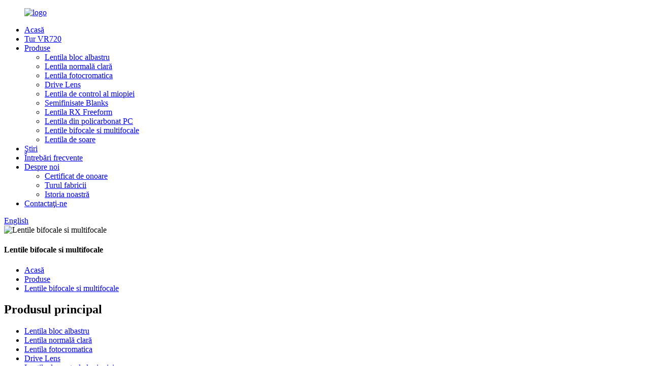

--- FILE ---
content_type: text/html
request_url: http://ro.youlilens.com/bifocal-multifocal-lens/
body_size: 10645
content:
<!DOCTYPE html> <html dir="ltr" lang="ro"> <head> <meta charset="UTF-8"/> <meta http-equiv="Content-Type" content="text/html; charset=UTF-8" /> <script type="text/javascript" src="//cdn.globalso.com/cookie_consent_banner.js"></script> <!-- Google Tag Manager --> <script>(function(w,d,s,l,i){w[l]=w[l]||[];w[l].push({'gtm.start':
new Date().getTime(),event:'gtm.js'});var f=d.getElementsByTagName(s)[0],
j=d.createElement(s),dl=l!='dataLayer'?'&l='+l:'';j.async=true;j.src=
'https://www.googletagmanager.com/gtm.js?id='+i+dl;f.parentNode.insertBefore(j,f);
})(window,document,'script','dataLayer','GTM-NNTFVVW');</script> <!-- End Google Tag Manager --> <title>Producători de lentile bifocale și multifocale - Fabrica și furnizori de lentile bifocale și multifocale din China</title> <meta name="viewport" content="width=device-width,initial-scale=1,minimum-scale=1,maximum-scale=1,user-scalable=no"> <link rel="apple-touch-icon-precomposed" href=""> <meta name="format-detection" content="telephone=no"> <meta name="apple-mobile-web-app-capable" content="yes"> <meta name="apple-mobile-web-app-status-bar-style" content="black"> <link href="//cdn.globalso.com/youlilens/style/global/style.css" rel="stylesheet" onload="this.onload=null;this.rel='stylesheet'"> <link href="//cdn.globalso.com/youlilens/style/public/public.css" rel="stylesheet" onload="this.onload=null;this.rel='stylesheet'"> <link href="//cdn.globalso.com/youlilens/style/global/common.css" rel="stylesheet" onload="this.onload=null;this.rel='stylesheet'"> <script type="text/javascript" src="//cdn.globalso.com/youlilens/style/global/js/jquery-3.2.1.min.js"></script> <script type="text/javascript" src="//cdn.globalso.com/youlilens/style/global/js/main.js"></script> <script type="text/javascript" src="//cdn.globalso.com/youlilens/style/global/js/jquery.min.js"></script>  <link rel="shortcut icon" href="https://cdn.globalso.com/youlilens/logo1.png" /> <meta name="description" content="Producători, fabrici, furnizori de lentile bifocale și multifocale din China, deținem, în general, filozofia de câștig-câștig și construim parteneriate de cooperare pe termen lung cu clienți din întreaga lume. Credem că baza noastră de creștere pe realizările clienților, istoricul de credit este nostru. durata de viață." /> <link href="//cdn.globalso.com/hide_search.css" rel="stylesheet"/><link href="//www.youlilens.com/style/ro.html.css" rel="stylesheet"/><link rel="alternate" hreflang="ro" href="http://ro.youlilens.com/" /></head> <body> <!-- Google Tag Manager (noscript) --> <noscript><iframe src="https://www.googletagmanager.com/ns.html?id=GTM-NNTFVVW" height="0" width="0" style="display:none;visibility:hidden"></iframe></noscript> <!-- End Google Tag Manager (noscript) --> <div class="container">     <!-- web_head start -->       <header class="web_head">     <div class="head_layout">       <div class="layout">         <figure class="logo"> <a href="/">			<img src="https://cdn.globalso.com/youlilens/logo4.png" alt="logo"> 				</a></figure>         <nav class="nav_wrap">           <ul class="head_nav">            <li><a href="/">Acasă</a></li> <li><a href="/vr720-tour/">Tur VR720</a></li> <li class="current-menu-ancestor current-menu-parent"><a href="/products/">Produse</a> <ul class="sub-menu"> 	<li><a href="/blue-block-lens/">Lentila bloc albastru</a></li> 	<li><a href="/nomal-clear-lens/">Lentila normală clară</a></li> 	<li><a href="/photochromic-lens/">Lentila fotocromatica</a></li> 	<li><a href="/drive-lens/">Drive Lens</a></li> 	<li><a href="/myopia-control-lens/">Lentila de control al miopiei</a></li> 	<li><a href="/semi-finished-blanks/">Semifinisate Blanks</a></li> 	<li><a href="/rx-freeform-lens/">Lentila RX Freeform</a></li> 	<li><a href="/pc-polycarbonate-lens/">Lentila din policarbonat PC</a></li> 	<li class="nav-current"><a href="/bifocal-multifocal-lens/">Lentile bifocale si multifocale</a></li> 	<li><a href="/sun-lens/">Lentila de soare</a></li> </ul> </li> <li><a href="/news/">Ştiri</a></li> <li><a href="/faqs/">Întrebări frecvente</a></li> <li><a href="/about-us/">Despre noi</a> <ul class="sub-menu"> 	<li><a href="/honorary-certificate/">Certificat de onoare</a></li> 	<li><a href="/factory-tour/">Turul fabricii</a></li> 	<li><a href="/about-us/#history">Istoria noastră</a></li> </ul> </li> <li><a href="/contact-us/">Contactaţi-ne</a></li>           </ul>           <div id="btn-search" class="btn--search"></div>           <!--change-language-->           <div class="change-language ensemble">   <div class="change-language-info">     <div class="change-language-title medium-title">        <div class="language-flag language-flag-en"><a href="https://www.youlilens.com/"><b class="country-flag"></b><span>English</span> </a></div>        <b class="language-icon"></b>      </div> 	<div class="change-language-cont sub-content">         <div class="empty"></div>     </div>   </div> </div> <!--theme260-->            <!--change-language theme436-->          </nav>       </div>     </div>   </header>     <!--// web_head end -->    <!-- sys_sub_head --> 	  <section class="sys_sub_head">     <div class="head_bn_item"><img src="//cdn.globalso.com/youlilens/style/global/img/demo/page_banner.jpg" alt="Lentile bifocale si multifocale"></div>     <section class="path_bar"> 	 <section class="layout">    <h1 class="pagnation_title">Lentile bifocale si multifocale</h1>       <ul>       <li> <a itemprop="breadcrumb" href="/">Acasă</a></li><li> <a itemprop="breadcrumb" href="/products/" title="Products">Produse</a> </li><li> <a href="#">Lentile bifocale si multifocale</a></li>       </ul>     </section>   </section>   </section>  <section class="web_main page_main">   <div class="layout">     <aside class="aside">   <section class="aside-wrap">     <section class="side-widget">     <div class="side-tit-bar">         <h2 class="side-tit">Produsul principal</h2>     </div>     <ul class="side-cate">       <li><a href="/blue-block-lens/">Lentila bloc albastru</a></li> <li><a href="/nomal-clear-lens/">Lentila normală clară</a></li> <li><a href="/photochromic-lens/">Lentila fotocromatica</a></li> <li><a href="/drive-lens/">Drive Lens</a></li> <li><a href="/myopia-control-lens/">Lentila de control al miopiei</a></li> <li><a href="/semi-finished-blanks/">Semifinisate Blanks</a></li> <li><a href="/rx-freeform-lens/">Lentila RX Freeform</a></li> <li><a href="/pc-polycarbonate-lens/">Lentila din policarbonat PC</a></li> <li class="nav-current"><a href="/bifocal-multifocal-lens/">Lentile bifocale si multifocale</a></li> <li><a href="/sun-lens/">Lentila de soare</a></li>     </ul>   </section>   <div class="side-widget"> 	 <div class="side-product-items">               <div class="items_content">                <div class="side_slider">                     <ul class="swiper-wrapper"> 				                   <li class="swiper-slide gm-sep side_product_item">                     <figure > <a href="/cr39-polarized-sun-lens-product/" class="item-img"><img src="https://cdn.globalso.com/youlilens/bifocal-lens1-300x300.jpg" alt="Lentila solara polarizata CR39"></a>                       <figcaption>                         <h3 class="item_title"><a href="/cr39-polarized-sun-lens-product/">Lentila solara polarizata CR39</a></h3>                        </figcaption>                     </figure> 					</li> 					                   <li class="swiper-slide gm-sep side_product_item">                     <figure > <a href="/cr39-tinted-sun-lens-product/" class="item-img"><img src="https://cdn.globalso.com/youlilens/orange-tint-lens-300x300.jpg" alt="Lentila solară colorată CR39"></a>                       <figcaption>                         <h3 class="item_title"><a href="/cr39-tinted-sun-lens-product/">Lentila solară colorată CR39</a></h3>                        </figcaption>                     </figure> 					</li> 					                   <li class="swiper-slide gm-sep side_product_item">                     <figure > <a href="/1-60-mr-8-blue-filter-drive-lens-product/" class="item-img"><img src="https://cdn.globalso.com/youlilens/freeform-lens3-300x300.jpg" alt="1.60 MR-8 Blue Filter Drive Lens"></a>                       <figcaption>                         <h3 class="item_title"><a href="/1-60-mr-8-blue-filter-drive-lens-product/">1.60 MR-8 Blue Filter Drive...</a></h3>                        </figcaption>                     </figure> 					</li> 					                   <li class="swiper-slide gm-sep side_product_item">                     <figure > <a href="/1-56-blue-filter-drive-lens-product/" class="item-img"><img src="https://cdn.globalso.com/youlilens/174-high-index-lenses4-300x300.jpg" alt="1.56 Lentila de unitate cu filtru albastru"></a>                       <figcaption>                         <h3 class="item_title"><a href="/1-56-blue-filter-drive-lens-product/">1.56 Lentila de unitate cu filtru albastru</a></h3>                        </figcaption>                     </figure> 					</li> 					                   <li class="swiper-slide gm-sep side_product_item">                     <figure > <a href="/photochromic-single-vision-product/" class="item-img"><img src="https://cdn.globalso.com/youlilens/optical-lens5-300x300.jpg" alt="Lentila bifocala fotocromica"></a>                       <figcaption>                         <h3 class="item_title"><a href="/photochromic-single-vision-product/">Lentila bifocala fotocromica</a></h3>                        </figcaption>                     </figure> 					</li> 					                </ul> 				 </div>                 <div class="btn-prev"></div>                 <div class="btn-next"></div>               </div>             </div>    </div>           </section> </aside>    <section class="main">       <div class="product-list">   <ul class="product_list_items">    <li class="product_list_item">             <figure>               <span class="item_img"><a href="/blue-block-bifocal-lens-product/" title="Blue Block Bifocal Lens"><img src="https://cdn.globalso.com/youlilens/flat-top-bifocal-lens1-300x300.jpg" alt="Lentile bifocale Blue Block"></a> </span>               <figcaption> 			  <div class="item_information">                      <h3 class="item_title"><a href="/blue-block-bifocal-lens-product/" title="Blue Block Bifocal Lens">Lentile bifocale Blue Block</a></h3>                 <div class="item_info"></div>                 </div>                 <div class="product_btns">                   <a href="javascript:" class="priduct_btn_inquiry add_email12">anchetă</a><a href="/blue-block-bifocal-lens-product/" class="priduct_btn_detail">detaliu</a>                 </div>               </figcaption>             </figure>           </li>    <li class="product_list_item">             <figure>               <span class="item_img"><a href="/progressive-lens-product/" title="Progressive Lens"><img src="https://cdn.globalso.com/youlilens/progressive-lens-optical5-300x300.jpg" alt="Lentila progresiva"></a> </span>               <figcaption> 			  <div class="item_information">                      <h3 class="item_title"><a href="/progressive-lens-product/" title="Progressive Lens">Lentila progresiva</a></h3>                 <div class="item_info"></div>                 </div>                 <div class="product_btns">                   <a href="javascript:" class="priduct_btn_inquiry add_email12">anchetă</a><a href="/progressive-lens-product/" class="priduct_btn_detail">detaliu</a>                 </div>               </figcaption>             </figure>           </li>    <li class="product_list_item">             <figure>               <span class="item_img"><a href="/blue-block-progressive-lens-product/" title="Blue Block Progressive Lens"><img src="https://cdn.globalso.com/youlilens/progressive-lens-rx3-300x300.jpg" alt="Lentilă progresivă Blue Block"></a> </span>               <figcaption> 			  <div class="item_information">                      <h3 class="item_title"><a href="/blue-block-progressive-lens-product/" title="Blue Block Progressive Lens">Lentilă progresivă Blue Block</a></h3>                 <div class="item_info"></div>                 </div>                 <div class="product_btns">                   <a href="javascript:" class="priduct_btn_inquiry add_email12">anchetă</a><a href="/blue-block-progressive-lens-product/" class="priduct_btn_detail">detaliu</a>                 </div>               </figcaption>             </figure>           </li>    <li class="product_list_item">             <figure>               <span class="item_img"><a href="/bifocal-lens-product/" title="Bifocal Lens"><img src="https://cdn.globalso.com/youlilens/bifocal-lens5-300x300.png" alt="Lentila bifocala"></a> </span>               <figcaption> 			  <div class="item_information">                      <h3 class="item_title"><a href="/bifocal-lens-product/" title="Bifocal Lens">Lentila bifocala</a></h3>                 <div class="item_info"></div>                 </div>                 <div class="product_btns">                   <a href="javascript:" class="priduct_btn_inquiry add_email12">anchetă</a><a href="/bifocal-lens-product/" class="priduct_btn_detail">detaliu</a>                 </div>               </figcaption>             </figure>           </li>          </ul>          <div class="page_bar">         <div class="pages"></div>       </div>       </div>            </section>   </div> </section>  <!-- web_footer start -->      <footer class="web_footer">     <section class="layout">       <div class="foor_service">         <div class="foot_item foot_inquiry wow fadeInLeftA" data-wow-delay=".7s" data-wow-duration=".8s">                   <figure class="foot_logo"><img src="//www.youlilens.com/uploads/logo.png" alt="logo"></figure>                     <p class="foot_text">Un producător profesionist de lentile care oferă o viziune mai bună cu o calitate mai bună, suntem întotdeauna aici pentru a vă sprijini.</p>           <ul class="foot_sns">          		<li><a target="_blank" href="https://www.facebook.com/YOULILENS"><img src="https://cdn.globalso.com/youlilens/sns01.png" alt="sns01"></a></li> 			<li><a target="_blank" href="https://twitter.com/OpticsYouli"><img src="https://cdn.globalso.com/youlilens/sns03.png" alt="sns03"></a></li> 			<li><a target="_blank" href="https://www.youtube.com/channel/UCiX6tA6p_361MyhzGMaYR5A"><img src="https://cdn.globalso.com/youlilens/sns04.png" alt="sns04"></a></li> 			<li><a target="_blank" href="https://www.linkedin.com/company/jiangsu-youli-optics-spectacles-co-ltd/mycompany/"><img src="https://cdn.globalso.com/youlilens/linkedIn.png" alt="linkedIn"></a></li> 	          </ul>         </div>         <div class="foot_item foot_company_info wow fadeInLeftA" data-wow-delay=".7s" data-wow-duration=".8s">           <h2 class="fot_tit">Link util</h2>           <div class="foot_cont">             <ul class="foot_nav">             <li><a target="_blank" href="https://www.linkedin.com/company/jiangsu-youli-optics-spectacles-co-ltd/mycompany/">Linkedin</a></li> <li><a href="/privacy-policy/">Politica de confidențialitate</a></li>             </ul>           </div>         </div>         <div class="foot_item foot_contact_item wow fadeInLeftA" data-wow-delay=".9s" data-wow-duration=".8s">           <h2 class="fot_tit">contactaţi-ne</h2>           <div class="foot_cont">             <ul class="foot_contact">               <li class="foot_address">NU. 18 South to Reservoir, Yiwei Road, Zona de Dezvoltare Economică, Danyang, Jiangsu, 212300, China</li>              <li class="foot_phone"><a href="tel:+86-15996838273">+86-15996838273</a></li>              <li class="foot_email"><a href="mailto:sales03@youli-lens.com">sales03@youli-lens.com</a></li>            </ul>             <a href="javascript:" class="inquiry_btn">ancheta acum</a> </div>         </div>       </div> 	  <div class="copyright wow fadeInLeftA" data-wow-delay="1.2s" data-wow-duration=".8s">© Copyright - 2010-2021 : Toate drepturile rezervate.<script type="text/javascript" src="//www.globalso.site/livechat.js"></script><br>     <a href="/featured/">Produse fierbinți</a>, <a href="/sitemap.xml">Harta site-ului</a><br><a href='/1-56-blue-cut-hmc/' title='1.56 Blue Cut Hmc'>1.56 Blue Cut Hmc</a>,  <a href='/blue-cut-optical-lens-price/' title='Blue Cut Optical Lens Price'>Pret lentile optice cu taiere albastra</a>,  <a href='/optical-ball-lens/' title='Optical Ball Lens'>Lentila bilă optică</a>,  <a href='/single-vision/' title='Single Vision'>Vedere unică</a>,  <a href='/eyeglass-lenses-blanks/' title='Eyeglass Lenses Blanks'>Lentile pentru ochelari</a>,  <a href='/freeform-lens/' title='Freeform Lens'>Lentila cu formă liberă</a>,    	</div>    </section>   </footer>     <!--// web_footer end -->    </div>    <!--// container end --> <aside class="scrollsidebar" id="scrollsidebar">   <div class="side_content">     <div class="side_list">       <header class="hd"><img src="//cdn.globalso.com/title_pic.png" alt="Inuiry online"/></header>       <div class="cont">         <li><a class="email" href="javascript:" onclick="showMsgPop();">Trimite e-mail</a></li>                                       </div>             <div class="t-code"> <a href=""><img width="120px" src="https://cdn.globalso.com/youlilens/wechat.png" alt=""></a><br/>         <center>Wechat</center>       </div>                   <div class="t-code"> <a href=""><img width="120px" src="https://cdn.globalso.com/youlilens/whatsapp.png" alt=""></a><br/>         <center>WhatsApp</center>       </div>             <div class="side_title"><a  class="close_btn"><span>x</span></a></div>     </div>   </div>   <div class="show_btn"></div> </aside> <div class="inquiry-pop-bd">   <div class="inquiry-pop"> <i class="ico-close-pop" onclick="hideMsgPop();"></i>     <script type="text/javascript" src="//www.globalso.site/form.js"></script>   </div> </div>   <div class="web-search"> <b id="btn-search-close" class="btn--search-close"></b>   <div style=" width:100%">     <div class="head-search">      <form action="/search.php" method="get">         <input class="search-ipt" name="s" placeholder="Start Typing..." /> 		<input type="hidden" name="cat" value="490"/>         <input class="search-btn" type="submit"  value=""/>         <span class="search-attr">Apăsați enter pentru a căuta sau ESC pentru a închide</span>       </form>     </div>   </div> </div>> <script type="text/javascript" src="//cdn.globalso.com/youlilens/style/global/js/app.js"></script> <script type="text/javascript" src="//cdn.globalso.com/youlilens/style/global/js/common.js"></script> <script type="text/javascript" src="//cdn.globalso.com/youlilens/style/public/public.js"></script>  <!--[if lt IE 9]> <script src="//cdn.globalso.com/youlilens/style/global/js/html5.js"></script> <![endif]--> <script>
function getCookie(name) {
    var arg = name + "=";
    var alen = arg.length;
    var clen = document.cookie.length;
    var i = 0;
    while (i < clen) {
        var j = i + alen;
        if (document.cookie.substring(i, j) == arg) return getCookieVal(j);
        i = document.cookie.indexOf(" ", i) + 1;
        if (i == 0) break;
    }
    return null;
}
function setCookie(name, value) {
    var expDate = new Date();
    var argv = setCookie.arguments;
    var argc = setCookie.arguments.length;
    var expires = (argc > 2) ? argv[2] : null;
    var path = (argc > 3) ? argv[3] : null;
    var domain = (argc > 4) ? argv[4] : null;
    var secure = (argc > 5) ? argv[5] : false;
    if (expires != null) {
        expDate.setTime(expDate.getTime() + expires);
    }
    document.cookie = name + "=" + escape(value) + ((expires == null) ? "": ("; expires=" + expDate.toUTCString())) + ((path == null) ? "": ("; path=" + path)) + ((domain == null) ? "": ("; domain=" + domain)) + ((secure == true) ? "; secure": "");
}
function getCookieVal(offset) {
    var endstr = document.cookie.indexOf(";", offset);
    if (endstr == -1) endstr = document.cookie.length;
    return unescape(document.cookie.substring(offset, endstr));
}

var firstshow = 0;
var cfstatshowcookie = getCookie('easyiit_stats');
if (cfstatshowcookie != 1) {
    a = new Date();
    h = a.getHours();
    m = a.getMinutes();
    s = a.getSeconds();
    sparetime = 1000 * 60 * 60 * 24 * 1 - (h * 3600 + m * 60 + s) * 1000 - 1;
    setCookie('easyiit_stats', 1, sparetime, '/');
    firstshow = 1;
}
if (!navigator.cookieEnabled) {
    firstshow = 0;
}
var referrer = escape(document.referrer);
var currweb = escape(location.href);
var screenwidth = screen.width;
var screenheight = screen.height;
var screencolordepth = screen.colorDepth;
$(function($){
   $.get("/statistic.php", { action:'stats_init', assort:0, referrer:referrer, currweb:currweb , firstshow:firstshow ,screenwidth:screenwidth, screenheight: screenheight, screencolordepth: screencolordepth, ranstr: Math.random()},function(data){}, "json");
			
});
</script> <script type="text/javascript">

if(typeof jQuery == 'undefined' || typeof jQuery.fn.on == 'undefined') {
	document.write('<script src="https://www.youlilens.com/wp-content/plugins/bb-plugin/js/jquery.js"><\/script>');
	document.write('<script src="https://www.youlilens.com/wp-content/plugins/bb-plugin/js/jquery.migrate.min.js"><\/script>');
}

</script><ul class="prisna-wp-translate-seo" id="prisna-translator-seo"><li class="language-flag language-flag-en"><a href="https://www.youlilens.com/bifocal-multifocal-lens/" title="English" target="_blank"><b class="country-flag"></b><span>English</span></a></li><li class="language-flag language-flag-fr"><a href="http://fr.youlilens.com/bifocal-multifocal-lens/" title="French" target="_blank"><b class="country-flag"></b><span>French</span></a></li><li class="language-flag language-flag-de"><a href="http://de.youlilens.com/bifocal-multifocal-lens/" title="German" target="_blank"><b class="country-flag"></b><span>German</span></a></li><li class="language-flag language-flag-pt"><a href="http://pt.youlilens.com/bifocal-multifocal-lens/" title="Portuguese" target="_blank"><b class="country-flag"></b><span>Portuguese</span></a></li><li class="language-flag language-flag-es"><a href="http://es.youlilens.com/bifocal-multifocal-lens/" title="Spanish" target="_blank"><b class="country-flag"></b><span>Spanish</span></a></li><li class="language-flag language-flag-ru"><a href="http://ru.youlilens.com/bifocal-multifocal-lens/" title="Russian" target="_blank"><b class="country-flag"></b><span>Russian</span></a></li><li class="language-flag language-flag-ja"><a href="http://ja.youlilens.com/bifocal-multifocal-lens/" title="Japanese" target="_blank"><b class="country-flag"></b><span>Japanese</span></a></li><li class="language-flag language-flag-ko"><a href="http://ko.youlilens.com/bifocal-multifocal-lens/" title="Korean" target="_blank"><b class="country-flag"></b><span>Korean</span></a></li><li class="language-flag language-flag-ar"><a href="http://ar.youlilens.com/bifocal-multifocal-lens/" title="Arabic" target="_blank"><b class="country-flag"></b><span>Arabic</span></a></li><li class="language-flag language-flag-ga"><a href="http://ga.youlilens.com/bifocal-multifocal-lens/" title="Irish" target="_blank"><b class="country-flag"></b><span>Irish</span></a></li><li class="language-flag language-flag-el"><a href="http://el.youlilens.com/bifocal-multifocal-lens/" title="Greek" target="_blank"><b class="country-flag"></b><span>Greek</span></a></li><li class="language-flag language-flag-tr"><a href="http://tr.youlilens.com/bifocal-multifocal-lens/" title="Turkish" target="_blank"><b class="country-flag"></b><span>Turkish</span></a></li><li class="language-flag language-flag-it"><a href="http://it.youlilens.com/bifocal-multifocal-lens/" title="Italian" target="_blank"><b class="country-flag"></b><span>Italian</span></a></li><li class="language-flag language-flag-da"><a href="http://da.youlilens.com/bifocal-multifocal-lens/" title="Danish" target="_blank"><b class="country-flag"></b><span>Danish</span></a></li><li class="language-flag language-flag-ro"><a href="http://ro.youlilens.com/bifocal-multifocal-lens/" title="Romanian" target="_blank"><b class="country-flag"></b><span>Romanian</span></a></li><li class="language-flag language-flag-id"><a href="http://id.youlilens.com/bifocal-multifocal-lens/" title="Indonesian" target="_blank"><b class="country-flag"></b><span>Indonesian</span></a></li><li class="language-flag language-flag-cs"><a href="http://cs.youlilens.com/bifocal-multifocal-lens/" title="Czech" target="_blank"><b class="country-flag"></b><span>Czech</span></a></li><li class="language-flag language-flag-af"><a href="http://af.youlilens.com/bifocal-multifocal-lens/" title="Afrikaans" target="_blank"><b class="country-flag"></b><span>Afrikaans</span></a></li><li class="language-flag language-flag-sv"><a href="http://sv.youlilens.com/bifocal-multifocal-lens/" title="Swedish" target="_blank"><b class="country-flag"></b><span>Swedish</span></a></li><li class="language-flag language-flag-pl"><a href="http://pl.youlilens.com/bifocal-multifocal-lens/" title="Polish" target="_blank"><b class="country-flag"></b><span>Polish</span></a></li><li class="language-flag language-flag-eu"><a href="http://eu.youlilens.com/bifocal-multifocal-lens/" title="Basque" target="_blank"><b class="country-flag"></b><span>Basque</span></a></li><li class="language-flag language-flag-ca"><a href="http://ca.youlilens.com/bifocal-multifocal-lens/" title="Catalan" target="_blank"><b class="country-flag"></b><span>Catalan</span></a></li><li class="language-flag language-flag-eo"><a href="http://eo.youlilens.com/bifocal-multifocal-lens/" title="Esperanto" target="_blank"><b class="country-flag"></b><span>Esperanto</span></a></li><li class="language-flag language-flag-hi"><a href="http://hi.youlilens.com/bifocal-multifocal-lens/" title="Hindi" target="_blank"><b class="country-flag"></b><span>Hindi</span></a></li><li class="language-flag language-flag-lo"><a href="http://lo.youlilens.com/bifocal-multifocal-lens/" title="Lao" target="_blank"><b class="country-flag"></b><span>Lao</span></a></li><li class="language-flag language-flag-sq"><a href="http://sq.youlilens.com/bifocal-multifocal-lens/" title="Albanian" target="_blank"><b class="country-flag"></b><span>Albanian</span></a></li><li class="language-flag language-flag-am"><a href="http://am.youlilens.com/bifocal-multifocal-lens/" title="Amharic" target="_blank"><b class="country-flag"></b><span>Amharic</span></a></li><li class="language-flag language-flag-hy"><a href="http://hy.youlilens.com/bifocal-multifocal-lens/" title="Armenian" target="_blank"><b class="country-flag"></b><span>Armenian</span></a></li><li class="language-flag language-flag-az"><a href="http://az.youlilens.com/bifocal-multifocal-lens/" title="Azerbaijani" target="_blank"><b class="country-flag"></b><span>Azerbaijani</span></a></li><li class="language-flag language-flag-be"><a href="http://be.youlilens.com/bifocal-multifocal-lens/" title="Belarusian" target="_blank"><b class="country-flag"></b><span>Belarusian</span></a></li><li class="language-flag language-flag-bn"><a href="http://bn.youlilens.com/bifocal-multifocal-lens/" title="Bengali" target="_blank"><b class="country-flag"></b><span>Bengali</span></a></li><li class="language-flag language-flag-bs"><a href="http://bs.youlilens.com/bifocal-multifocal-lens/" title="Bosnian" target="_blank"><b class="country-flag"></b><span>Bosnian</span></a></li><li class="language-flag language-flag-bg"><a href="http://bg.youlilens.com/bifocal-multifocal-lens/" title="Bulgarian" target="_blank"><b class="country-flag"></b><span>Bulgarian</span></a></li><li class="language-flag language-flag-ceb"><a href="http://ceb.youlilens.com/bifocal-multifocal-lens/" title="Cebuano" target="_blank"><b class="country-flag"></b><span>Cebuano</span></a></li><li class="language-flag language-flag-ny"><a href="http://ny.youlilens.com/bifocal-multifocal-lens/" title="Chichewa" target="_blank"><b class="country-flag"></b><span>Chichewa</span></a></li><li class="language-flag language-flag-co"><a href="http://co.youlilens.com/bifocal-multifocal-lens/" title="Corsican" target="_blank"><b class="country-flag"></b><span>Corsican</span></a></li><li class="language-flag language-flag-hr"><a href="http://hr.youlilens.com/bifocal-multifocal-lens/" title="Croatian" target="_blank"><b class="country-flag"></b><span>Croatian</span></a></li><li class="language-flag language-flag-nl"><a href="http://nl.youlilens.com/bifocal-multifocal-lens/" title="Dutch" target="_blank"><b class="country-flag"></b><span>Dutch</span></a></li><li class="language-flag language-flag-et"><a href="http://et.youlilens.com/bifocal-multifocal-lens/" title="Estonian" target="_blank"><b class="country-flag"></b><span>Estonian</span></a></li><li class="language-flag language-flag-tl"><a href="http://tl.youlilens.com/bifocal-multifocal-lens/" title="Filipino" target="_blank"><b class="country-flag"></b><span>Filipino</span></a></li><li class="language-flag language-flag-fi"><a href="http://fi.youlilens.com/bifocal-multifocal-lens/" title="Finnish" target="_blank"><b class="country-flag"></b><span>Finnish</span></a></li><li class="language-flag language-flag-fy"><a href="http://fy.youlilens.com/bifocal-multifocal-lens/" title="Frisian" target="_blank"><b class="country-flag"></b><span>Frisian</span></a></li><li class="language-flag language-flag-gl"><a href="http://gl.youlilens.com/bifocal-multifocal-lens/" title="Galician" target="_blank"><b class="country-flag"></b><span>Galician</span></a></li><li class="language-flag language-flag-ka"><a href="http://ka.youlilens.com/bifocal-multifocal-lens/" title="Georgian" target="_blank"><b class="country-flag"></b><span>Georgian</span></a></li><li class="language-flag language-flag-gu"><a href="http://gu.youlilens.com/bifocal-multifocal-lens/" title="Gujarati" target="_blank"><b class="country-flag"></b><span>Gujarati</span></a></li><li class="language-flag language-flag-ht"><a href="http://ht.youlilens.com/bifocal-multifocal-lens/" title="Haitian" target="_blank"><b class="country-flag"></b><span>Haitian</span></a></li><li class="language-flag language-flag-ha"><a href="http://ha.youlilens.com/bifocal-multifocal-lens/" title="Hausa" target="_blank"><b class="country-flag"></b><span>Hausa</span></a></li><li class="language-flag language-flag-haw"><a href="http://haw.youlilens.com/bifocal-multifocal-lens/" title="Hawaiian" target="_blank"><b class="country-flag"></b><span>Hawaiian</span></a></li><li class="language-flag language-flag-iw"><a href="http://iw.youlilens.com/bifocal-multifocal-lens/" title="Hebrew" target="_blank"><b class="country-flag"></b><span>Hebrew</span></a></li><li class="language-flag language-flag-hmn"><a href="http://hmn.youlilens.com/bifocal-multifocal-lens/" title="Hmong" target="_blank"><b class="country-flag"></b><span>Hmong</span></a></li><li class="language-flag language-flag-hu"><a href="http://hu.youlilens.com/bifocal-multifocal-lens/" title="Hungarian" target="_blank"><b class="country-flag"></b><span>Hungarian</span></a></li><li class="language-flag language-flag-is"><a href="http://is.youlilens.com/bifocal-multifocal-lens/" title="Icelandic" target="_blank"><b class="country-flag"></b><span>Icelandic</span></a></li><li class="language-flag language-flag-ig"><a href="http://ig.youlilens.com/bifocal-multifocal-lens/" title="Igbo" target="_blank"><b class="country-flag"></b><span>Igbo</span></a></li><li class="language-flag language-flag-jw"><a href="http://jw.youlilens.com/bifocal-multifocal-lens/" title="Javanese" target="_blank"><b class="country-flag"></b><span>Javanese</span></a></li><li class="language-flag language-flag-kn"><a href="http://kn.youlilens.com/bifocal-multifocal-lens/" title="Kannada" target="_blank"><b class="country-flag"></b><span>Kannada</span></a></li><li class="language-flag language-flag-kk"><a href="http://kk.youlilens.com/bifocal-multifocal-lens/" title="Kazakh" target="_blank"><b class="country-flag"></b><span>Kazakh</span></a></li><li class="language-flag language-flag-km"><a href="http://km.youlilens.com/bifocal-multifocal-lens/" title="Khmer" target="_blank"><b class="country-flag"></b><span>Khmer</span></a></li><li class="language-flag language-flag-ku"><a href="http://ku.youlilens.com/bifocal-multifocal-lens/" title="Kurdish" target="_blank"><b class="country-flag"></b><span>Kurdish</span></a></li><li class="language-flag language-flag-ky"><a href="http://ky.youlilens.com/bifocal-multifocal-lens/" title="Kyrgyz" target="_blank"><b class="country-flag"></b><span>Kyrgyz</span></a></li><li class="language-flag language-flag-la"><a href="http://la.youlilens.com/bifocal-multifocal-lens/" title="Latin" target="_blank"><b class="country-flag"></b><span>Latin</span></a></li><li class="language-flag language-flag-lv"><a href="http://lv.youlilens.com/bifocal-multifocal-lens/" title="Latvian" target="_blank"><b class="country-flag"></b><span>Latvian</span></a></li><li class="language-flag language-flag-lt"><a href="http://lt.youlilens.com/bifocal-multifocal-lens/" title="Lithuanian" target="_blank"><b class="country-flag"></b><span>Lithuanian</span></a></li><li class="language-flag language-flag-lb"><a href="http://lb.youlilens.com/bifocal-multifocal-lens/" title="Luxembou.." target="_blank"><b class="country-flag"></b><span>Luxembou..</span></a></li><li class="language-flag language-flag-mk"><a href="http://mk.youlilens.com/bifocal-multifocal-lens/" title="Macedonian" target="_blank"><b class="country-flag"></b><span>Macedonian</span></a></li><li class="language-flag language-flag-mg"><a href="http://mg.youlilens.com/bifocal-multifocal-lens/" title="Malagasy" target="_blank"><b class="country-flag"></b><span>Malagasy</span></a></li><li class="language-flag language-flag-ms"><a href="http://ms.youlilens.com/bifocal-multifocal-lens/" title="Malay" target="_blank"><b class="country-flag"></b><span>Malay</span></a></li><li class="language-flag language-flag-ml"><a href="http://ml.youlilens.com/bifocal-multifocal-lens/" title="Malayalam" target="_blank"><b class="country-flag"></b><span>Malayalam</span></a></li><li class="language-flag language-flag-mt"><a href="http://mt.youlilens.com/bifocal-multifocal-lens/" title="Maltese" target="_blank"><b class="country-flag"></b><span>Maltese</span></a></li><li class="language-flag language-flag-mi"><a href="http://mi.youlilens.com/bifocal-multifocal-lens/" title="Maori" target="_blank"><b class="country-flag"></b><span>Maori</span></a></li><li class="language-flag language-flag-mr"><a href="http://mr.youlilens.com/bifocal-multifocal-lens/" title="Marathi" target="_blank"><b class="country-flag"></b><span>Marathi</span></a></li><li class="language-flag language-flag-mn"><a href="http://mn.youlilens.com/bifocal-multifocal-lens/" title="Mongolian" target="_blank"><b class="country-flag"></b><span>Mongolian</span></a></li><li class="language-flag language-flag-my"><a href="http://my.youlilens.com/bifocal-multifocal-lens/" title="Burmese" target="_blank"><b class="country-flag"></b><span>Burmese</span></a></li><li class="language-flag language-flag-ne"><a href="http://ne.youlilens.com/bifocal-multifocal-lens/" title="Nepali" target="_blank"><b class="country-flag"></b><span>Nepali</span></a></li><li class="language-flag language-flag-no"><a href="http://no.youlilens.com/bifocal-multifocal-lens/" title="Norwegian" target="_blank"><b class="country-flag"></b><span>Norwegian</span></a></li><li class="language-flag language-flag-ps"><a href="http://ps.youlilens.com/bifocal-multifocal-lens/" title="Pashto" target="_blank"><b class="country-flag"></b><span>Pashto</span></a></li><li class="language-flag language-flag-fa"><a href="http://fa.youlilens.com/bifocal-multifocal-lens/" title="Persian" target="_blank"><b class="country-flag"></b><span>Persian</span></a></li><li class="language-flag language-flag-pa"><a href="http://pa.youlilens.com/bifocal-multifocal-lens/" title="Punjabi" target="_blank"><b class="country-flag"></b><span>Punjabi</span></a></li><li class="language-flag language-flag-sr"><a href="http://sr.youlilens.com/bifocal-multifocal-lens/" title="Serbian" target="_blank"><b class="country-flag"></b><span>Serbian</span></a></li><li class="language-flag language-flag-st"><a href="http://st.youlilens.com/bifocal-multifocal-lens/" title="Sesotho" target="_blank"><b class="country-flag"></b><span>Sesotho</span></a></li><li class="language-flag language-flag-si"><a href="http://si.youlilens.com/bifocal-multifocal-lens/" title="Sinhala" target="_blank"><b class="country-flag"></b><span>Sinhala</span></a></li><li class="language-flag language-flag-sk"><a href="http://sk.youlilens.com/bifocal-multifocal-lens/" title="Slovak" target="_blank"><b class="country-flag"></b><span>Slovak</span></a></li><li class="language-flag language-flag-sl"><a href="http://sl.youlilens.com/bifocal-multifocal-lens/" title="Slovenian" target="_blank"><b class="country-flag"></b><span>Slovenian</span></a></li><li class="language-flag language-flag-so"><a href="http://so.youlilens.com/bifocal-multifocal-lens/" title="Somali" target="_blank"><b class="country-flag"></b><span>Somali</span></a></li><li class="language-flag language-flag-sm"><a href="http://sm.youlilens.com/bifocal-multifocal-lens/" title="Samoan" target="_blank"><b class="country-flag"></b><span>Samoan</span></a></li><li class="language-flag language-flag-gd"><a href="http://gd.youlilens.com/bifocal-multifocal-lens/" title="Scots Gaelic" target="_blank"><b class="country-flag"></b><span>Scots Gaelic</span></a></li><li class="language-flag language-flag-sn"><a href="http://sn.youlilens.com/bifocal-multifocal-lens/" title="Shona" target="_blank"><b class="country-flag"></b><span>Shona</span></a></li><li class="language-flag language-flag-sd"><a href="http://sd.youlilens.com/bifocal-multifocal-lens/" title="Sindhi" target="_blank"><b class="country-flag"></b><span>Sindhi</span></a></li><li class="language-flag language-flag-su"><a href="http://su.youlilens.com/bifocal-multifocal-lens/" title="Sundanese" target="_blank"><b class="country-flag"></b><span>Sundanese</span></a></li><li class="language-flag language-flag-sw"><a href="http://sw.youlilens.com/bifocal-multifocal-lens/" title="Swahili" target="_blank"><b class="country-flag"></b><span>Swahili</span></a></li><li class="language-flag language-flag-tg"><a href="http://tg.youlilens.com/bifocal-multifocal-lens/" title="Tajik" target="_blank"><b class="country-flag"></b><span>Tajik</span></a></li><li class="language-flag language-flag-ta"><a href="http://ta.youlilens.com/bifocal-multifocal-lens/" title="Tamil" target="_blank"><b class="country-flag"></b><span>Tamil</span></a></li><li class="language-flag language-flag-te"><a href="http://te.youlilens.com/bifocal-multifocal-lens/" title="Telugu" target="_blank"><b class="country-flag"></b><span>Telugu</span></a></li><li class="language-flag language-flag-th"><a href="http://th.youlilens.com/bifocal-multifocal-lens/" title="Thai" target="_blank"><b class="country-flag"></b><span>Thai</span></a></li><li class="language-flag language-flag-uk"><a href="http://uk.youlilens.com/bifocal-multifocal-lens/" title="Ukrainian" target="_blank"><b class="country-flag"></b><span>Ukrainian</span></a></li><li class="language-flag language-flag-ur"><a href="http://ur.youlilens.com/bifocal-multifocal-lens/" title="Urdu" target="_blank"><b class="country-flag"></b><span>Urdu</span></a></li><li class="language-flag language-flag-uz"><a href="http://uz.youlilens.com/bifocal-multifocal-lens/" title="Uzbek" target="_blank"><b class="country-flag"></b><span>Uzbek</span></a></li><li class="language-flag language-flag-vi"><a href="http://vi.youlilens.com/bifocal-multifocal-lens/" title="Vietnamese" target="_blank"><b class="country-flag"></b><span>Vietnamese</span></a></li><li class="language-flag language-flag-cy"><a href="http://cy.youlilens.com/bifocal-multifocal-lens/" title="Welsh" target="_blank"><b class="country-flag"></b><span>Welsh</span></a></li><li class="language-flag language-flag-xh"><a href="http://xh.youlilens.com/bifocal-multifocal-lens/" title="Xhosa" target="_blank"><b class="country-flag"></b><span>Xhosa</span></a></li><li class="language-flag language-flag-yi"><a href="http://yi.youlilens.com/bifocal-multifocal-lens/" title="Yiddish" target="_blank"><b class="country-flag"></b><span>Yiddish</span></a></li><li class="language-flag language-flag-yo"><a href="http://yo.youlilens.com/bifocal-multifocal-lens/" title="Yoruba" target="_blank"><b class="country-flag"></b><span>Yoruba</span></a></li><li class="language-flag language-flag-zu"><a href="http://zu.youlilens.com/bifocal-multifocal-lens/" title="Zulu" target="_blank"><b class="country-flag"></b><span>Zulu</span></a></li><li class="language-flag language-flag-rw"><a href="http://rw.youlilens.com/bifocal-multifocal-lens/" title="Kinyarwanda" target="_blank"><b class="country-flag"></b><span>Kinyarwanda</span></a></li><li class="language-flag language-flag-tt"><a href="http://tt.youlilens.com/bifocal-multifocal-lens/" title="Tatar" target="_blank"><b class="country-flag"></b><span>Tatar</span></a></li><li class="language-flag language-flag-or"><a href="http://or.youlilens.com/bifocal-multifocal-lens/" title="Oriya" target="_blank"><b class="country-flag"></b><span>Oriya</span></a></li><li class="language-flag language-flag-tk"><a href="http://tk.youlilens.com/bifocal-multifocal-lens/" title="Turkmen" target="_blank"><b class="country-flag"></b><span>Turkmen</span></a></li><li class="language-flag language-flag-ug"><a href="http://ug.youlilens.com/bifocal-multifocal-lens/" title="Uyghur" target="_blank"><b class="country-flag"></b><span>Uyghur</span></a></li></ul><link rel='stylesheet' id='fl-builder-google-fonts-81c765e4780f9762337cb12150c35b3d-css'  href='//fonts.googleapis.com/css?family=Roboto+Condensed%3Aregular&#038;ver=3.6.1' type='text/css' media='all' /> <link rel='stylesheet' id='fl-builder-layout-1957-css'  href='https://www.youlilens.com/uploads/bb-plugin/cache/1957-layout.css?ver=2dbb0678afc496f7139915a0b029b47d' type='text/css' media='all' /> <link rel='stylesheet' id='fl-builder-layout-1953-css'  href='https://www.youlilens.com/uploads/bb-plugin/cache/1953-layout-partial.css?ver=3d8ce4e83a0a614a6bed5e1222d1cf36' type='text/css' media='all' /> <link rel='stylesheet' id='fl-builder-layout-1947-css'  href='https://www.youlilens.com/uploads/bb-plugin/cache/1947-layout-partial.css?ver=d8bd278a47e6770fc703896e18c9ffee' type='text/css' media='all' /> <link rel='stylesheet' id='fl-builder-layout-1941-css'  href='https://www.youlilens.com/uploads/bb-plugin/cache/1941-layout-partial.css?ver=f03ffc4939d4c6c1fb448f74c46d8f8d' type='text/css' media='all' />   <script type='text/javascript' src='https://www.youlilens.com/wp-content/plugins/bb-plugin/js/jquery.waypoints.min.js?ver=1.9.1'></script> <script type='text/javascript' src='https://www.youlilens.com/uploads/bb-plugin/cache/1957-layout.js?ver=2dbb0678afc496f7139915a0b029b47d'></script> <script type="text/javascript" src="//cdn.goodao.net/style/js/translator-dropdown.js?ver=1.11"></script><script type="text/javascript">/*<![CDATA[*/var _prisna_translate=_prisna_translate||{languages:["en","fr","es","de","ru","ar","ko","ja","it","pt","ga","da","id","tr","sv","ro","pl","cs","eu","ca","eo","hi","el","ms","sr","sw","th","vi","cy","sk","lv","mt","hu","gl","gu","et","bn","sq","be","nl","tl","is","ht","lt","no","sl","ta","uk","yi","ur","te","fa","mk","kn","iw","fi","hr","bg","az","ka","af","st","si","so","su","tg","uz","yo","zu","pa","jw","kk","km","ceb","ny","lo","la","mg","ml","mi","mn","mr","my","ne","ig","hmn","ha","bs","hy","zh-TW","zh-CN","am","fy","co","ku","ps","lb","ky","sm","gd","sn","sd","xh","haw"],scrollBarLanguages:"15",flags:false,shortNames:true,targetSelector:"body,title",locationWidget:false,location:".transall",translateAttributes:true,translateTitleAttribute:true,translateAltAttribute:true,translatePlaceholderAttribute:true,translateMetaTags:"keywords,description,og:title,og:description,og:locale,og:url",localStorage:true,localStorageExpires:"1",backgroundColor:"transparent",fontColor:"transparent",nativeLanguagesNames:{"id":"Bahasa Indonesia","bs":"\u0431\u043e\u0441\u0430\u043d\u0441\u043a\u0438","my":"\u1019\u103c\u1014\u103a\u1019\u102c\u1018\u102c\u101e\u102c","kk":"\u049a\u0430\u0437\u0430\u049b","km":"\u1797\u17b6\u179f\u17b6\u1781\u17d2\u1798\u17c2\u179a","lo":"\u0e9e\u0eb2\u0eaa\u0eb2\u0ea5\u0eb2\u0ea7","mn":"\u041c\u043e\u043d\u0433\u043e\u043b \u0445\u044d\u043b","tg":"\u0422\u043e\u04b7\u0438\u043a\u04e3","ca":"Catal\u00e0","uz":"O\u02bbzbekcha","yo":"\u00c8d\u00e8 Yor\u00f9b\u00e1","si":"\u0dc3\u0dd2\u0d82\u0dc4\u0dbd","ne":"\u0928\u0947\u092a\u093e\u0932\u0940","pa":"\u0a2a\u0a70\u0a1c\u0a3e\u0a2c\u0a40","cs":"\u010ce\u0161tina","mr":"\u092e\u0930\u093e\u0920\u0940","ml":"\u0d2e\u0d32\u0d2f\u0d3e\u0d33\u0d02","hy":"\u0570\u0561\u0575\u0565\u0580\u0565\u0576","da":"Dansk","de":"Deutsch","es":"Espa\u00f1ol","fr":"Fran\u00e7ais","hr":"Hrvatski","it":"Italiano","lv":"Latvie\u0161u","lt":"Lietuvi\u0173","hu":"Magyar","nl":"Nederlands","no":"Norsk\u200e","pl":"Polski","pt":"Portugu\u00eas","ro":"Rom\u00e2n\u0103","sk":"Sloven\u010dina","sl":"Sloven\u0161\u010dina","fi":"Suomi","sv":"Svenska","tr":"T\u00fcrk\u00e7e","vi":"Ti\u1ebfng Vi\u1ec7t","el":"\u0395\u03bb\u03bb\u03b7\u03bd\u03b9\u03ba\u03ac","ru":"\u0420\u0443\u0441\u0441\u043a\u0438\u0439","sr":"\u0421\u0440\u043f\u0441\u043a\u0438","uk":"\u0423\u043a\u0440\u0430\u0457\u043d\u0441\u044c\u043a\u0430","bg":"\u0411\u044a\u043b\u0433\u0430\u0440\u0441\u043a\u0438","iw":"\u05e2\u05d1\u05e8\u05d9\u05ea","ar":"\u0627\u0644\u0639\u0631\u0628\u064a\u0629","fa":"\u0641\u0627\u0631\u0633\u06cc","hi":"\u0939\u093f\u0928\u094d\u0926\u0940","tl":"Tagalog","th":"\u0e20\u0e32\u0e29\u0e32\u0e44\u0e17\u0e22","mt":"Malti","sq":"Shqip","eu":"Euskara","bn":"\u09ac\u09be\u0982\u09b2\u09be","be":"\u0431\u0435\u043b\u0430\u0440\u0443\u0441\u043a\u0430\u044f \u043c\u043e\u0432\u0430","et":"Eesti Keel","gl":"Galego","ka":"\u10e5\u10d0\u10e0\u10d7\u10e3\u10da\u10d8","gu":"\u0a97\u0ac1\u0a9c\u0ab0\u0abe\u0aa4\u0ac0","ht":"Krey\u00f2l Ayisyen","is":"\u00cdslenska","ga":"Gaeilge","kn":"\u0c95\u0ca8\u0ccd\u0ca8\u0ca1","mk":"\u043c\u0430\u043a\u0435\u0434\u043e\u043d\u0441\u043a\u0438","ms":"Bahasa Melayu","sw":"Kiswahili","yi":"\u05f2\u05b4\u05d3\u05d9\u05e9","ta":"\u0ba4\u0bae\u0bbf\u0bb4\u0bcd","te":"\u0c24\u0c46\u0c32\u0c41\u0c17\u0c41","ur":"\u0627\u0631\u062f\u0648","cy":"Cymraeg","zh-CN":"\u4e2d\u6587\uff08\u7b80\u4f53\uff09\u200e","zh-TW":"\u4e2d\u6587\uff08\u7e41\u9ad4\uff09\u200e","ja":"\u65e5\u672c\u8a9e","ko":"\ud55c\uad6d\uc5b4","am":"\u12a0\u121b\u122d\u129b","haw":"\u014clelo Hawai\u02bbi","ky":"\u043a\u044b\u0440\u0433\u044b\u0437\u0447\u0430","lb":"L\u00ebtzebuergesch","ps":"\u067e\u069a\u062a\u0648\u200e","sd":"\u0633\u0646\u068c\u064a"},home:"\/",clsKey: "3bf380c55f2f34fb99c0c54863ff3e57"};/*]]>*/</script>   <script src="//cdnus.globalso.com/common_front.js"></script><script src="//www.youlilens.com/style/ro.html.js"></script></body> </html><!-- Globalso Cache file was created in 0.45553517341614 seconds, on 27-09-24 19:33:08 -->

--- FILE ---
content_type: text/css
request_url: https://www.youlilens.com/uploads/bb-plugin/cache/1953-layout-partial.css?ver=3d8ce4e83a0a614a6bed5e1222d1cf36
body_size: 374
content:
 .fl-node-60ed39508ddde > .fl-row-content-wrap {margin-top:30px;margin-bottom:0px;} .fl-node-60ed39508ddde > .fl-row-content-wrap {padding-right:0px;padding-bottom:0px;padding-left:0px;} .fl-node-60b9929c53fb7 > .fl-row-content-wrap {padding-top:0px;padding-right:20px;padding-left:20px;} .fl-node-614017a9976e6 > .fl-row-content-wrap {margin-top:30px;margin-bottom:30px;} .fl-node-614017a9976e6 > .fl-row-content-wrap {padding-right:0px;padding-left:0px;} .fl-node-61401950a67bc > .fl-row-content-wrap {margin-top:30px;margin-bottom:30px;} .fl-node-61401950a67bc > .fl-row-content-wrap {padding-right:0px;padding-left:0px;}.fl-node-60ed39508e0ea {width: 100%;} .fl-node-60ed39508e0ea > .fl-col-content {padding-right:20px;padding-left:20px;}.fl-node-60b9929c541de {width: 100%;}.fl-node-61400dc9c6cfd {width: 100%;}.fl-node-614017a997971 {width: 100%;} .fl-node-614017a997971 > .fl-col-content {padding-right:20px;padding-left:20px;}.fl-node-61401950a6a6d {width: 100%;} .fl-node-61401950a6a6d > .fl-col-content {padding-right:20px;padding-left:20px;}.fl-module-heading .fl-heading {padding: 0 !important;margin: 0 !important;}.fl-node-60ed39508e129.fl-module-heading .fl-heading {text-align: left;font-size: 40px;line-height: 1;}.fl-node-60ed39508e129 h3.fl-heading a,.fl-node-60ed39508e129 h3.fl-heading .fl-heading-text,.fl-node-60ed39508e129 h3.fl-heading .fl-heading-text *,.fl-row .fl-col .fl-node-60ed39508e129 h3.fl-heading .fl-heading-text {color: #0a0000;}.fl-node-60ed39508e129 .fl-heading .fl-heading-text{font-family: Roboto Condensed;font-weight: normal;}.fl-node-614017a9979ae.fl-module-heading .fl-heading {text-align: left;font-size: 40px;line-height: 1;}.fl-node-614017a9979ae h3.fl-heading a,.fl-node-614017a9979ae h3.fl-heading .fl-heading-text,.fl-node-614017a9979ae h3.fl-heading .fl-heading-text *,.fl-row .fl-col .fl-node-614017a9979ae h3.fl-heading .fl-heading-text {color: #0a0000;}.fl-node-614017a9979ae .fl-heading .fl-heading-text{font-family: Roboto Condensed;font-weight: normal;}.fl-node-61401950a6aaa.fl-module-heading .fl-heading {text-align: left;font-size: 40px;line-height: 1;}.fl-node-61401950a6aaa h3.fl-heading a,.fl-node-61401950a6aaa h3.fl-heading .fl-heading-text,.fl-node-61401950a6aaa h3.fl-heading .fl-heading-text *,.fl-row .fl-col .fl-node-61401950a6aaa h3.fl-heading .fl-heading-text {color: #0a0000;}.fl-node-61401950a6aaa .fl-heading .fl-heading-text{font-family: Roboto Condensed;font-weight: normal;}

--- FILE ---
content_type: text/css
request_url: https://www.youlilens.com/uploads/bb-plugin/cache/1947-layout-partial.css?ver=d8bd278a47e6770fc703896e18c9ffee
body_size: 673
content:
 .fl-node-60ed39508ddde > .fl-row-content-wrap {margin-top:30px;margin-bottom:0px;} .fl-node-60ed39508ddde > .fl-row-content-wrap {padding-right:0px;padding-bottom:0px;padding-left:0px;} .fl-node-60b9929c53fb7 > .fl-row-content-wrap {padding-top:0px;padding-right:20px;padding-left:20px;} .fl-node-614017054e920 > .fl-row-content-wrap {padding-top:0px;padding-right:20px;padding-left:20px;} .fl-node-613c73c11d3ae > .fl-row-content-wrap {margin-top:30px;margin-bottom:30px;} .fl-node-613c73c11d3ae > .fl-row-content-wrap {padding-right:0px;padding-left:0px;} .fl-node-61400f4e17a97 > .fl-row-content-wrap {margin-top:20px;margin-bottom:20px;} .fl-node-61400f4e17a97 > .fl-row-content-wrap {padding-top:50px;padding-right:0px;padding-bottom:50px;padding-left:0px;} .fl-node-61400f4e17ba7 > .fl-row-content-wrap {margin-top:30px;margin-bottom:30px;} .fl-node-61400f4e17ba7 > .fl-row-content-wrap {padding-right:0px;padding-left:0px;} .fl-node-614017a9976e6 > .fl-row-content-wrap {margin-top:30px;margin-bottom:30px;} .fl-node-614017a9976e6 > .fl-row-content-wrap {padding-right:0px;padding-left:0px;}.fl-node-60ed39508e0ea {width: 100%;} .fl-node-60ed39508e0ea > .fl-col-content {padding-right:20px;padding-left:20px;}.fl-node-60b9929c541de {width: 100%;}.fl-node-61400dc9c6cfd {width: 100%;}.fl-node-614017054ecdb {width: 100%;}.fl-node-614017054ed92 {width: 100%;}.fl-node-613c73c11d824 {width: 100%;} .fl-node-613c73c11d824 > .fl-col-content {padding-right:20px;padding-left:20px;}.fl-node-61400f4e17b15 {width: 55.17%;}.fl-node-61400f4e17b6a {width: 44.83%;}.fl-builder-content .fl-node-61400f4e17b6a > .fl-col-content {border-style: solid;border-width: 0;border-color: #0a0000;border-color: rgba(10,0,0, 1);} .fl-node-61400f4e17b6a > .fl-col-content {padding-right:20px;padding-left:20px;}.fl-builder-content .fl-node-61400f4e17b6a > .fl-col-content {border-top-width:1px;border-right-width:1px;border-bottom-width:1px;border-left-width:1px;}.fl-node-61400f4e17c22 {width: 39.89%;}.fl-builder-content .fl-node-61400f4e17c22 > .fl-col-content {border-style: solid;border-width: 0;border-color: #0a0000;border-color: rgba(10,0,0, 1);} .fl-node-61400f4e17c22 > .fl-col-content {padding-right:20px;padding-left:20px;}.fl-builder-content .fl-node-61400f4e17c22 > .fl-col-content {border-top-width:1px;border-right-width:1px;border-bottom-width:1px;border-left-width:1px;}.fl-node-61400f4e17ca5 {width: 60.11%;}.fl-node-614017a997971 {width: 100%;} .fl-node-614017a997971 > .fl-col-content {padding-right:20px;padding-left:20px;}.fl-module-heading .fl-heading {padding: 0 !important;margin: 0 !important;}.fl-node-60ed39508e129.fl-module-heading .fl-heading {text-align: left;font-size: 40px;line-height: 1;}.fl-node-60ed39508e129 h3.fl-heading a,.fl-node-60ed39508e129 h3.fl-heading .fl-heading-text,.fl-node-60ed39508e129 h3.fl-heading .fl-heading-text *,.fl-row .fl-col .fl-node-60ed39508e129 h3.fl-heading .fl-heading-text {color: #0a0000;}.fl-node-60ed39508e129 .fl-heading .fl-heading-text{font-family: Roboto Condensed;font-weight: normal;}.fl-node-613c73c11d852.fl-module-heading .fl-heading {text-align: left;font-size: 40px;line-height: 1;}.fl-node-613c73c11d852 h3.fl-heading a,.fl-node-613c73c11d852 h3.fl-heading .fl-heading-text,.fl-node-613c73c11d852 h3.fl-heading .fl-heading-text *,.fl-row .fl-col .fl-node-613c73c11d852 h3.fl-heading .fl-heading-text {color: #0a0000;}.fl-node-613c73c11d852 .fl-heading .fl-heading-text{font-family: Roboto Condensed;font-weight: normal;}.fl-node-61400f4e17d20.fl-module-heading .fl-heading {text-align: left;font-size: 40px;line-height: 1;}.fl-node-61400f4e17d20 h3.fl-heading a,.fl-node-61400f4e17d20 h3.fl-heading .fl-heading-text,.fl-node-61400f4e17d20 h3.fl-heading .fl-heading-text *,.fl-row .fl-col .fl-node-61400f4e17d20 h3.fl-heading .fl-heading-text {color: #0a0000;}.fl-node-61400f4e17d20 .fl-heading .fl-heading-text{font-family: Roboto Condensed;font-weight: normal;}.fl-node-61400f4e17d5e.fl-module-heading .fl-heading {text-align: left;font-size: 40px;line-height: 1;}.fl-node-61400f4e17d5e h3.fl-heading a,.fl-node-61400f4e17d5e h3.fl-heading .fl-heading-text,.fl-node-61400f4e17d5e h3.fl-heading .fl-heading-text *,.fl-row .fl-col .fl-node-61400f4e17d5e h3.fl-heading .fl-heading-text {color: #0a0000;}.fl-node-61400f4e17d5e .fl-heading .fl-heading-text{font-family: Roboto Condensed;font-weight: normal;}.fl-node-614017a9979ae.fl-module-heading .fl-heading {text-align: left;font-size: 40px;line-height: 1;}.fl-node-614017a9979ae h3.fl-heading a,.fl-node-614017a9979ae h3.fl-heading .fl-heading-text,.fl-node-614017a9979ae h3.fl-heading .fl-heading-text *,.fl-row .fl-col .fl-node-614017a9979ae h3.fl-heading .fl-heading-text {color: #0a0000;}.fl-node-614017a9979ae .fl-heading .fl-heading-text{font-family: Roboto Condensed;font-weight: normal;}

--- FILE ---
content_type: text/css
request_url: https://www.youlilens.com/uploads/bb-plugin/cache/1941-layout-partial.css?ver=f03ffc4939d4c6c1fb448f74c46d8f8d
body_size: 731
content:
 .fl-node-60ed39508ddde > .fl-row-content-wrap {margin-top:30px;margin-bottom:0px;} .fl-node-60ed39508ddde > .fl-row-content-wrap {padding-right:0px;padding-bottom:0px;padding-left:0px;} .fl-node-60b9929c53fb7 > .fl-row-content-wrap {padding-top:0px;padding-right:20px;padding-left:20px;} .fl-node-6119fbeeb8898 > .fl-row-content-wrap {margin-top:30px;margin-bottom:30px;} .fl-node-6119fbeeb8898 > .fl-row-content-wrap {padding-right:0px;padding-left:0px;} .fl-node-613c73c11d3ae > .fl-row-content-wrap {margin-top:30px;margin-bottom:30px;} .fl-node-613c73c11d3ae > .fl-row-content-wrap {padding-right:0px;padding-left:0px;} .fl-node-61400f4e17a97 > .fl-row-content-wrap {margin-top:20px;margin-bottom:20px;} .fl-node-61400f4e17a97 > .fl-row-content-wrap {padding-top:50px;padding-right:0px;padding-bottom:50px;padding-left:0px;} .fl-node-61400f4e17ba7 > .fl-row-content-wrap {margin-top:30px;margin-bottom:30px;} .fl-node-61400f4e17ba7 > .fl-row-content-wrap {padding-right:0px;padding-left:0px;} .fl-node-614014b7ed4ce > .fl-row-content-wrap {margin-top:20px;margin-bottom:20px;} .fl-node-614014b7ed4ce > .fl-row-content-wrap {padding-top:50px;padding-right:0px;padding-bottom:50px;padding-left:0px;}.fl-node-60ed39508e0ea {width: 100%;} .fl-node-60ed39508e0ea > .fl-col-content {padding-right:20px;padding-left:20px;}.fl-node-60b9929c541de {width: 100%;}.fl-node-61400dc9c6cfd {width: 100%;}.fl-node-6119fbeeb8c86 {width: 100%;} .fl-node-6119fbeeb8c86 > .fl-col-content {padding-right:20px;padding-left:20px;}.fl-node-6119fbeeb8d7b {width: 100%;}.fl-node-613c73c11d824 {width: 100%;} .fl-node-613c73c11d824 > .fl-col-content {padding-right:20px;padding-left:20px;}.fl-node-61400f4e17b15 {width: 55.17%;}.fl-node-61400f4e17b6a {width: 44.83%;}.fl-builder-content .fl-node-61400f4e17b6a > .fl-col-content {border-style: solid;border-width: 0;border-color: #0a0000;border-color: rgba(10,0,0, 1);} .fl-node-61400f4e17b6a > .fl-col-content {padding-right:20px;padding-left:20px;}.fl-builder-content .fl-node-61400f4e17b6a > .fl-col-content {border-top-width:1px;border-right-width:1px;border-bottom-width:1px;border-left-width:1px;}.fl-node-61400f4e17c22 {width: 39.89%;}.fl-builder-content .fl-node-61400f4e17c22 > .fl-col-content {border-style: solid;border-width: 0;border-color: #0a0000;border-color: rgba(10,0,0, 1);} .fl-node-61400f4e17c22 > .fl-col-content {padding-right:20px;padding-left:20px;}.fl-builder-content .fl-node-61400f4e17c22 > .fl-col-content {border-top-width:1px;border-right-width:1px;border-bottom-width:1px;border-left-width:1px;}.fl-node-61400f4e17ca5 {width: 60.11%;}.fl-node-614014b7ed82c {width: 55.17%;}.fl-node-614014b7ed8a9 {width: 44.83%;}.fl-builder-content .fl-node-614014b7ed8a9 > .fl-col-content {border-style: solid;border-width: 0;border-color: #0a0000;border-color: rgba(10,0,0, 1);} .fl-node-614014b7ed8a9 > .fl-col-content {padding-right:20px;padding-left:20px;}.fl-builder-content .fl-node-614014b7ed8a9 > .fl-col-content {border-top-width:1px;border-right-width:1px;border-bottom-width:1px;border-left-width:1px;}.fl-module-heading .fl-heading {padding: 0 !important;margin: 0 !important;}.fl-node-60ed39508e129.fl-module-heading .fl-heading {text-align: left;font-size: 40px;line-height: 1;}.fl-node-60ed39508e129 h3.fl-heading a,.fl-node-60ed39508e129 h3.fl-heading .fl-heading-text,.fl-node-60ed39508e129 h3.fl-heading .fl-heading-text *,.fl-row .fl-col .fl-node-60ed39508e129 h3.fl-heading .fl-heading-text {color: #0a0000;}.fl-node-60ed39508e129 .fl-heading .fl-heading-text{font-family: Roboto Condensed;font-weight: normal;}.fl-node-6119fbeeb8cc3.fl-module-heading .fl-heading {text-align: left;font-size: 40px;line-height: 1;}.fl-node-6119fbeeb8cc3 h3.fl-heading a,.fl-node-6119fbeeb8cc3 h3.fl-heading .fl-heading-text,.fl-node-6119fbeeb8cc3 h3.fl-heading .fl-heading-text *,.fl-row .fl-col .fl-node-6119fbeeb8cc3 h3.fl-heading .fl-heading-text {color: #0a0000;}.fl-node-6119fbeeb8cc3 .fl-heading .fl-heading-text{font-family: Roboto Condensed;font-weight: normal;}.fl-node-613c73c11d852.fl-module-heading .fl-heading {text-align: left;font-size: 40px;line-height: 1;}.fl-node-613c73c11d852 h3.fl-heading a,.fl-node-613c73c11d852 h3.fl-heading .fl-heading-text,.fl-node-613c73c11d852 h3.fl-heading .fl-heading-text *,.fl-row .fl-col .fl-node-613c73c11d852 h3.fl-heading .fl-heading-text {color: #0a0000;}.fl-node-613c73c11d852 .fl-heading .fl-heading-text{font-family: Roboto Condensed;font-weight: normal;}.fl-node-61400f4e17d20.fl-module-heading .fl-heading {text-align: left;font-size: 40px;line-height: 1;}.fl-node-61400f4e17d20 h3.fl-heading a,.fl-node-61400f4e17d20 h3.fl-heading .fl-heading-text,.fl-node-61400f4e17d20 h3.fl-heading .fl-heading-text *,.fl-row .fl-col .fl-node-61400f4e17d20 h3.fl-heading .fl-heading-text {color: #0a0000;}.fl-node-61400f4e17d20 .fl-heading .fl-heading-text{font-family: Roboto Condensed;font-weight: normal;}.fl-node-61400f4e17d5e.fl-module-heading .fl-heading {text-align: left;font-size: 40px;line-height: 1;}.fl-node-61400f4e17d5e h3.fl-heading a,.fl-node-61400f4e17d5e h3.fl-heading .fl-heading-text,.fl-node-61400f4e17d5e h3.fl-heading .fl-heading-text *,.fl-row .fl-col .fl-node-61400f4e17d5e h3.fl-heading .fl-heading-text {color: #0a0000;}.fl-node-61400f4e17d5e .fl-heading .fl-heading-text{font-family: Roboto Condensed;font-weight: normal;}.fl-node-614014b7ed8ea.fl-module-heading .fl-heading {text-align: left;font-size: 40px;line-height: 1;}.fl-node-614014b7ed8ea h3.fl-heading a,.fl-node-614014b7ed8ea h3.fl-heading .fl-heading-text,.fl-node-614014b7ed8ea h3.fl-heading .fl-heading-text *,.fl-row .fl-col .fl-node-614014b7ed8ea h3.fl-heading .fl-heading-text {color: #0a0000;}.fl-node-614014b7ed8ea .fl-heading .fl-heading-text{font-family: Roboto Condensed;font-weight: normal;}

--- FILE ---
content_type: text/plain
request_url: https://www.google-analytics.com/j/collect?v=1&_v=j102&a=361870441&t=pageview&_s=1&dl=http%3A%2F%2Fro.youlilens.com%2Fbifocal-multifocal-lens%2F&ul=en-us%40posix&dt=Produc%C4%83tori%20de%20lentile%20bifocale%20%C8%99i%20multifocale%20-%20Fabrica%20%C8%99i%20furnizori%20de%20lentile%20bifocale%20%C8%99i%20multifocale%20din%20China&sr=1280x720&vp=1280x720&_u=YEBAAEABAAAAACAAI~&jid=409573583&gjid=739362627&cid=1125903460.1769005213&tid=UA-220431233-88&_gid=1649112994.1769005213&_r=1&_slc=1&gtm=45He61g1h1n81NNTFVVWv862132932za200zd862132932&gcd=13l3l3l3l1l1&dma=0&tag_exp=103116026~103200004~104527907~104528500~104684208~104684211~105391252~115938466~115938469~116744866~117041588&z=1318553069
body_size: -450
content:
2,cG-PTCNZMW47R